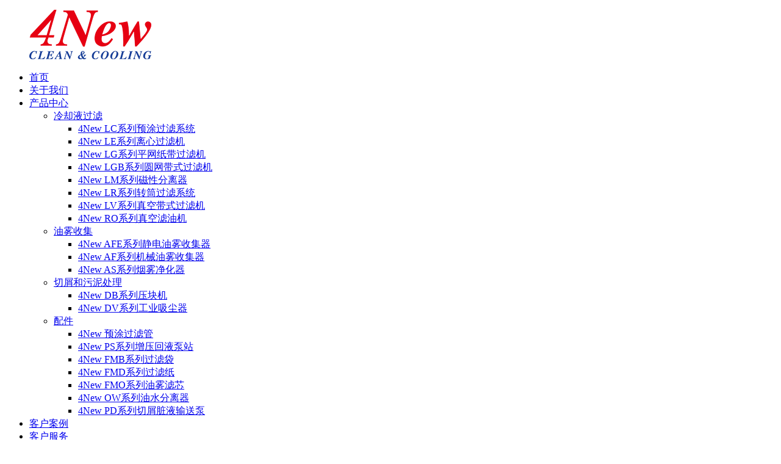

--- FILE ---
content_type: text/html
request_url: http://4newcc.cn/4new-af-series-electrostatic-oil-mist-collector-product/
body_size: 12856
content:
<!DOCTYPE html> <html dir="ltr" lang="zh"> <head> <meta http-equiv="Content-Type" content="text/html; charset=UTF-8" /> <!-- Google tag (gtag.js) --> <script async src="https://www.googletagmanager.com/gtag/js?id=G-JHD0C3EE8T"></script> <script>
  window.dataLayer = window.dataLayer || [];
  function gtag(){dataLayer.push(arguments);}
  gtag('js', new Date());

  gtag('config', 'G-JHD0C3EE8T');
</script> <title>中国4New AF系列静电油雾收集器制造商和工厂|4New</title> <meta property="fb:app_id" content="966242223397117" /> <meta name="viewport" content="width=device-width,initial-scale=1,minimum-scale=1,maximum-scale=1,user-scalable=no"> <link rel="apple-touch-icon-precomposed" href=""> <meta name="format-detection" content="telephone=no"> <meta name="apple-mobile-web-app-capable" content="yes"> <meta name="apple-mobile-web-app-status-bar-style" content="black"> <meta property="og:url" content="https://www.4newcc.com/4new-af-series-electrostatic-oil-mist-collector-product/"/> <meta property="og:title" content="4New AF Series Electrostatic Oil Mist Collector"/> <meta property="og:description" content="Features • High purification rate, with the effect of degrading harmful substances and odors; • Long purification cycle, no cleaning within three months, and no secondary pollution; • Available in two colors, gray and white, with customizable colors, and air volume selectable; • No consumables; •..."/> <meta property="og:type" content="product"/> <meta property="og:image" content="//cdn.globalso.com/4newcc/4New-AF-Series-Electrostatic-Oil-Mist-Collector1.png"/> <meta property="og:site_name" content="https://www.4newcc.com/"/> <link href="//cdn.globalso.com/4newcc/style/global/style.css" rel="stylesheet"> <link href="//cdn.globalso.com/4newcc/style/public/public.css" rel="stylesheet">  <link rel="shortcut icon" href="//cdn.globalso.com/4newcc/ico.png" /> <meta name="author" content="gd-admin"/> <meta name="description" itemprop="description" content="特点 • 净化率高，具有降解有害物质及异味的效果； • 净化周期长，三个月内无需清洗，" />  <meta name="keywords" itemprop="keywords" content="静电油雾收集器，工业油雾收集器，工业油雾收集器，油雾收集系统，油雾收集器，4new afe 系列静电油雾收集器，油雾收集，产品" />   <link href="//cdn.globalso.com/hide_search.css" rel="stylesheet"/><link href="//www.4newcc.com/style/zh.html.css" rel="stylesheet"/><link rel="alternate" hreflang="zh" href="https://www.4newcc.com/zh/" /><link rel="canonical" hreflang="zh" href="https://www.4newcc.com/zh/" /></head> <body> <div class="container"> <header class="web_head">     <div class="head_layer">       <div class="layout">         <figure class="logo"><a href="/">                 <img src="https://www.4newcc.com/uploads/4New-LOGO2.png" alt="4新LOGO">                 </a></figure>         <nav class="nav_wrap">           <ul class="head_nav">         <li><a href="/">首页</a></li> <li><a href="/about-us/">关于我们</a></li> <li class="current-post-ancestor current-menu-parent"><a href="/products/">产品中心</a> <ul class="sub-menu"> 	<li><a href="/coolant-filtration/">冷却液过滤</a> 	<ul class="sub-menu"> 		<li><a href="/4new-lc-series-precoating-filtration-system/">4New LC系列预涂过滤系统</a></li> 		<li><a href="/4new-le-series-centrifugal-filter/">4New LE系列离心过滤机</a></li> 		<li><a href="/4new-lg-series-gravity-belt-filter/">4New LG系列平网纸带过滤机</a></li> 		<li><a href="/4new-lgb-series-compact-belt-filter/">4New LGB系列圆网带式过滤机</a></li> 		<li><a href="/4new-lm-series-magnetic-separator/">4New LM系列磁性分离器</a></li> 		<li><a href="/4new-lr-series-rotary-filtration-system/">4New LR系列转筒过滤系统</a></li> 		<li><a href="/4new-lv-series-vacuum-belt-filter/">4New LV系列真空带式过滤机</a></li> 		<li><a href="/4new-ro-series-vacuum-oil-filter/">4New RO系列真空滤油机</a></li> 	</ul> </li> 	<li class="current-post-ancestor current-menu-parent"><a href="/mist-collecting/">油雾收集</a> 	<ul class="sub-menu"> 		<li class="current-post-ancestor current-menu-parent"><a href="/4new-af-series-electrostatic-oil-mist-collector/">4New AFE系列静电油雾收集器</a></li> 		<li><a href="/4new-af-series-mechanical-oil-mist-collector/">4New AF系列机械油雾收集器</a></li> 		<li><a href="/4new-as-series-smoke-purifier-machine/">4New AS系列烟雾净化器</a></li> 	</ul> </li> 	<li><a href="/chip-sludge-process/">切屑和污泥处理</a> 	<ul class="sub-menu"> 		<li><a href="/4new-db-series-briquetting-machine/">4New DB系列压块机</a></li> 		<li><a href="/4new-dv-series-industrial-vacuum-cleaner/">4New DV系列工业吸尘器</a></li> 	</ul> </li> 	<li><a href="/accessories/">配件</a> 	<ul class="sub-menu"> 		<li><a href="/4new-precoat-filter-sintered-porous-metal-tubes/">4New 预涂过滤管</a></li> 		<li><a href="/4new-ps-series-pressurized-return-pump-station/">4New PS系列增压回液泵站</a></li> 		<li><a href="/4new-fmb-series-liquid-filter-bags/">4New FMB系列过滤袋</a></li> 		<li><a href="/4new-fmd-series-filter-media-paper/">4New FMD系列过滤纸</a></li> 		<li><a href="/4new-fmo-series-panel-and-pleated-air-filters/">4New FMO系列油雾滤芯</a></li> 		<li><a href="/4new-ow-series-oil-water-separator/">4New OW系列油水分离器</a></li> 		<li><a href="/4new-pd-series-chip-handling-lifting-pump/">4New PD系列切屑脏液输送泵</a></li> 	</ul> </li> </ul> </li> <li><a href="/cases/">客户案例</a></li> <li><a href="/service/">客户服务</a></li> <li><a href="/news/">新闻资讯</a></li> <li><a href="/faqs/">常见问答</a></li> <li><a href="/contact-us/">联系我们</a></li>       </ul> 	  </nav>           <div class="head_right">  	            <b id="btn-search" class="btn--search"></b>                      <div class="change-language ensemble">   <div class="change-language-info">     <div class="change-language-title medium-title">        <div class="language-flag language-flag-en"><a href="https://www.4newcc.com/"><b class="country-flag"></b><span>English</span> </a></div>        <b class="language-icon"></b>      </div> 	<div class="change-language-cont sub-content">         <div class="empty"></div>     </div>   </div> </div> <!--theme262-->             <div class="cns download-button">                <li class="language-flag language-flag-zh"><a href="http://www.4newcc.cn/4new-af-series-electrostatic-oil-mist-collector-product/" title="Chinese"><b class="country-flag"></b><span>简体中文</span></a></li>            </div>           </div> 		  <i class="head_left_bg"></i>           <i class="head_right_bg"></i>                 </div>     </div>       </header><div class="path_bar">     <div class="layout">       <ul>        <li> <a itemprop="breadcrumb" href="/">首页</a><li> <a itemprop="breadcrumb" href="/products/" title="Products">产品中心</a> <li> <a itemprop="breadcrumb" href="/mist-collecting/" title="Mist Collecting">油雾收集</a> <li> <a itemprop="breadcrumb" href="/4new-af-series-electrostatic-oil-mist-collector/" title="4New AFE Series Electrostatic Oil Mist Collector">4New AFE系列静电油雾收集器</a> </li>       </ul>     </div>   </div>          <!-- page-layout start -->  <section class="web_main page_main">   <div class="layout">         <!-- product info -->       <section class="product-intro">         <div class="product-view" >            <!-- Piliang S-->                     <!-- Piliang E-->                     <div class="product-image"> <a class="cloud-zoom" id="zoom1" data-zoom="adjustX:0, adjustY:0" href="//cdn.globalso.com/4newcc/4New-AF-Series-Electrostatic-Oil-Mist-Collector1.png"> <img src="//cdn.globalso.com/4newcc/4New-AF-Series-Electrostatic-Oil-Mist-Collector1.png" itemprop="image" title="" alt="4新款 AF 系列静电油雾收集器特色图片" style="width:100%" /></a> </div>                     <div  style="position:relative; width:100%;">             <div class="image-additional">               <ul class="swiper-wrapper">                                 <li class="swiper-slide image-item current"> <a class="cloud-zoom-gallery item"  href="//cdn.globalso.com/4newcc/4New-AF-Series-Electrostatic-Oil-Mist-Collector1.png" data-zoom="useZoom:zoom1, smallImage://cdn.globalso.com/4newcc/4New-AF-Series-Electrostatic-Oil-Mist-Collector1.png" title=""><img src="//cdn.globalso.com/4newcc/4New-AF-Series-Electrostatic-Oil-Mist-Collector1-300x300.png" alt="4新型AF系列静电油雾收集器" /></a> </li>                                 <li class="swiper-slide image-item"> <a class="cloud-zoom-gallery item"  href="//cdn.globalso.com/4newcc/4New-AF-Series-Electrostatic-Oil-Mist-Collector2.png" data-zoom="useZoom:zoom1, smallImage://cdn.globalso.com/4newcc/4New-AF-Series-Electrostatic-Oil-Mist-Collector2.png" title=""><img src="//cdn.globalso.com/4newcc/4New-AF-Series-Electrostatic-Oil-Mist-Collector2-300x300.png" alt="4新型AF系列静电油雾收集器" /></a> </li>                               </ul>               <div class="swiper-pagination swiper-pagination-white"></div>             </div>             <div class="swiper-button-next swiper-button-white"></div>             <div class="swiper-button-prev swiper-button-white"></div>           </div>         </div>         <section class="product-summary">  			 <h1 class="page_title">4New AF系列静电油雾收集器</h1>           <div class="product-meta">             <h3>简介：</h3>             <div><p>捕集对象：油性•水溶性油雾两用。</p> <p>捕集方式：两层载电型电气集尘方式。</p> <p>以稳定的运转性能保证强力吸取效率98-99%高浓度油雾，保养周期延长2倍。</p> <p>不论油性•溶水性~20mgm3的高浓度的油雾均可吸取。异物侵入引起的火花放电，可检知其发生次数和时间。是一种能判断有必要检查时，岀于安全目的自动停止的设计。</p> </div>             <br />                                   </div>           <div class="product-btn-wrap"> <a href="javascript:"  class="email">发送电子邮件给我们</a>           <!--<a href="/downloadpdf.php?id=2864" target="_blank" rel="external nofollow"   class="pdf">Download as PDF</a>-->           </div>           <div class="share-this">             <div class="addthis_sharing_toolbox"></div>             </div>         </section>       </section>       <section class="tab-content-wrap product-detail">         <div class="tab-title-bar detail-tabs">           <h2 class="tab-title title current"><span>产品详情</span></h2>                                          <!--<h2 class="tab-title title"><span>Product Tags</span></h2>-->                   </div>         <section class="tab-panel-wrap">           <section class="tab-panel disabled entry">             <section class="tab-panel-content">                                           <div class="fl-builder-content fl-builder-content-2864 fl-builder-content-primary fl-builder-global-templates-locked" data-post-id="2864"><div class="fl-row fl-row-full-width fl-row-bg-color fl-node-6364dff34fdb1" data-node="6364dff34fdb1"> 	<div class="fl-row-content-wrap"> 				<div class="fl-row-content fl-row-full-width fl-node-content"> 		 <div class="fl-col-group fl-node-6364dff34fdf4" data-node="6364dff34fdf4"> 			<div class="fl-col fl-node-6364dff34fe34" data-node="6364dff34fe34" style="width: 100%;"> 	<div class="fl-col-content fl-node-content"> 	<div class="fl-module fl-module-heading fl-node-6364dff34fe74" data-node="6364dff34fe74" data-animation-delay="0.0"> 	<div class="fl-module-content fl-node-content"> 		<h2 class="fl-heading"> 		<span class="fl-heading-text">特点</span> 	</h2>	</div> </div>	</div> </div>	</div>  <div class="fl-col-group fl-node-6364dff34feb4" data-node="6364dff34feb4"> 			<div class="fl-col fl-node-6364dff34fef4" data-node="6364dff34fef4" style="width: 100%;"> 	<div class="fl-col-content fl-node-content"> 	<div class="fl-module fl-module-separator fl-node-6364dff34ff34" data-node="6364dff34ff34" data-animation-delay="0.0"> 	<div class="fl-module-content fl-node-content"> 		<div class="fl-separator"></div>	</div> </div>	</div> </div>	</div>  <div class="fl-col-group fl-node-6364dff34ffb4" data-node="6364dff34ffb4"> 			<div class="fl-col fl-node-6364dff34fff4" data-node="6364dff34fff4" style="width: 100%;"> 	<div class="fl-col-content fl-node-content"> 	<div class="fl-module fl-module-separator fl-node-6364dff34ff74" data-node="6364dff34ff74" data-animation-delay="0.0"> 	<div class="fl-module-content fl-node-content"> 		<div class="fl-separator"></div>	</div> </div>	</div> </div>	</div>  <div class="fl-col-group fl-node-6364dff350039" data-node="6364dff350039"> 			<div class="fl-col fl-node-6364dff350079" data-node="6364dff350079" style="width: 100%;"> 	<div class="fl-col-content fl-node-content"> 	<div class="fl-module fl-module-rich-text fl-node-6364dff3500c2" data-node="6364dff3500c2" data-animation-delay="0.0"> 	<div class="fl-module-content fl-node-content"> 		<div class="fl-rich-text"> 	<p><span style="font-size: medium;">• 净化率高，具有降解有害物质和异味的功效；</span></p> <p><span style="font-size: medium;">• 净化周期长，三个月内免清洗，且不产生二次污染；</span></p> <p><span style="font-size: medium;">• 提供灰色和白色两种颜色，颜色可定制，风量大小可选；</span></p> <p><span style="font-size: medium;">• 无需消耗品；</span></p> <p><span style="font-size: medium;">• 外型美观、节能低耗、风阻小、噪声低；</span></p> <p><span style="font-size: medium;">• 高压电源过载、过压、断路、开路保护，净化装置与电机联动控制；</span></p> <p><span style="font-size: medium;">• 模块化设计，结构小型化，随风量大小组合，安装、运输方便；</span></p> <p><span style="font-size: medium;">• 安全可靠，内部设有安全断电保护器。</span></p> </div>	</div> </div>	</div> </div>	</div> 		</div> 	</div> </div><div class="fl-row fl-row-full-width fl-row-bg-color fl-node-6364dff350106" data-node="6364dff350106"> 	<div class="fl-row-content-wrap"> 				<div class="fl-row-content fl-row-full-width fl-node-content"> 		 <div class="fl-col-group fl-node-6364dff350144" data-node="6364dff350144"> 			<div class="fl-col fl-node-6364dff350181" data-node="6364dff350181" style="width: 100%;"> 	<div class="fl-col-content fl-node-content"> 	<div class="fl-module fl-module-heading fl-node-6364dff3501be" data-node="6364dff3501be" data-animation-delay="0.0"> 	<div class="fl-module-content fl-node-content"> 		<h2 class="fl-heading"> 		<span class="fl-heading-text">主要应用</span> 	</h2>	</div> </div>	</div> </div>	</div>  <div class="fl-col-group fl-node-6364dff3501fc" data-node="6364dff3501fc"> 			<div class="fl-col fl-node-6364dff350239" data-node="6364dff350239" style="width: 100%;"> 	<div class="fl-col-content fl-node-content"> 	<div class="fl-module fl-module-separator fl-node-6364dff350276" data-node="6364dff350276" data-animation-delay="0.0"> 	<div class="fl-module-content fl-node-content"> 		<div class="fl-separator"></div>	</div> </div>	</div> </div>	</div>  <div class="fl-col-group fl-node-6364dff3502b3" data-node="6364dff3502b3"> 			<div class="fl-col fl-node-6364dff3502f0" data-node="6364dff3502f0" style="width: 100%;"> 	<div class="fl-col-content fl-node-content"> 	<div class="fl-module fl-module-separator fl-node-6364dff35032d" data-node="6364dff35032d" data-animation-delay="0.0"> 	<div class="fl-module-content fl-node-content"> 		<div class="fl-separator"></div>	</div> </div>	</div> </div>	</div>  <div class="fl-col-group fl-node-6364dff35036a fl-col-group-equal-height fl-col-group-align-center" data-node="6364dff35036a"> 			<div class="fl-col fl-node-6364dff3503a7" data-node="6364dff3503a7" style="width: 100%;"> 	<div class="fl-col-content fl-node-content"> 	<div class="fl-module fl-module-rich-text fl-node-6364dff3503e4" data-node="6364dff3503e4" data-animation-delay="0.0"> 	<div class="fl-module-content fl-node-content"> 		<div class="fl-rich-text"> 	<p><span style="font-size: medium;">• 机械加工作业：徐床、冲床、磨床、自动机床、拉削齿轮加工机锻压机、螺母锻压机、螺纹切削机、脉冲加工机、拉板加工机。</span></p> <p><span style="font-size: medium;">• 喷雾作业：洗净、防锈、油膜涂制、冷却。</span></p> </div>	</div> </div>	</div> </div>	</div>  <div class="fl-col-group fl-node-6364e365c5279" data-node="6364e365c5279"> 			<div class="fl-col fl-node-6364e365c577c" data-node="6364e365c577c" style="width: 57.21%;"> 	<div class="fl-col-content fl-node-content"> 	<div class="fl-module fl-module-photo fl-node-6364e37d72cb0" data-node="6364e37d72cb0" data-animation-delay="0.0"> 	<div class="fl-module-content fl-node-content"> 		<div class="fl-photo fl-photo-align-center" itemscope itemtype="http://schema.org/ImageObject"> 	<div class="fl-photo-content fl-photo-img-png"> 				<img class="fl-photo-img wp-image-2888" src="//www.4newcc.com/uploads/Application.png" alt="应用" itemprop="image"  /> 		     			</div> 	</div>	</div> </div>	</div> </div>			<div class="fl-col fl-node-636a2fca421f5 fl-col-small" data-node="636a2fca421f5" style="width: 42.79%;"> 	<div class="fl-col-content fl-node-content"> 	<div class="fl-module fl-module-photo fl-node-636a2fc802c73" data-node="636a2fc802c73" data-animation-delay="0.0"> 	<div class="fl-module-content fl-node-content"> 		<div class="fl-photo fl-photo-align-center" itemscope itemtype="http://schema.org/ImageObject"> 	<div class="fl-photo-content fl-photo-img-png"> 				<img class="fl-photo-img wp-image-2895" src="//www.4newcc.com/uploads/11.png" alt="1" itemprop="image"  /> 		     			</div> 	</div>	</div> </div>	</div> </div>	</div> 		</div> 	</div> </div><div class="fl-row fl-row-full-width fl-row-bg-color fl-node-6364f38976176" data-node="6364f38976176"> 	<div class="fl-row-content-wrap"> 				<div class="fl-row-content fl-row-full-width fl-node-content"> 		 <div class="fl-col-group fl-node-6364f38976aaa" data-node="6364f38976aaa"> 			<div class="fl-col fl-node-6364f38976ae9" data-node="6364f38976ae9" style="width: 100%;"> 	<div class="fl-col-content fl-node-content"> 	<div class="fl-module fl-module-heading fl-node-6364f38976b27" data-node="6364f38976b27" data-animation-delay="0.0"> 	<div class="fl-module-content fl-node-content"> 		<h2 class="fl-heading"> 		<span class="fl-heading-text">设备功能及原理</span> 	</h2>	</div> </div>	</div> </div>	</div>  <div class="fl-col-group fl-node-6364f38976b65" data-node="6364f38976b65"> 			<div class="fl-col fl-node-6364f38976ba3" data-node="6364f38976ba3" style="width: 100%;"> 	<div class="fl-col-content fl-node-content"> 	<div class="fl-module fl-module-separator fl-node-6364f38976be0" data-node="6364f38976be0" data-animation-delay="0.0"> 	<div class="fl-module-content fl-node-content"> 		<div class="fl-separator"></div>	</div> </div>	</div> </div>	</div>  <div class="fl-col-group fl-node-6364f38976c1e" data-node="6364f38976c1e"> 			<div class="fl-col fl-node-6364f38976c5b" data-node="6364f38976c5b" style="width: 100%;"> 	<div class="fl-col-content fl-node-content"> 	<div class="fl-module fl-module-separator fl-node-6364f38976c99" data-node="6364f38976c99" data-animation-delay="0.0"> 	<div class="fl-module-content fl-node-content"> 		<div class="fl-separator"></div>	</div> </div>	</div> </div>	</div>  <div class="fl-col-group fl-node-6364f38976cd6" data-node="6364f38976cd6"> 			<div class="fl-col fl-node-6364f38976d14" data-node="6364f38976d14" style="width: 100%;"> 	<div class="fl-col-content fl-node-content"> 	<div class="fl-module fl-module-rich-text fl-node-6364f38976d5b" data-node="6364f38976d5b" data-animation-delay="0.0"> 	<div class="fl-module-content fl-node-content"> 		<div class="fl-rich-text"> 	<p><span style="font-size: medium;">采用机械净化和静电净化双重作用。污染的空气首先进入初级预处理装置—净化整流室，采用重力惯性净化技术，室内的特殊结构逐步对大粒径污染物进行分级物理分离，并目均衡整流。剩余的小粒径污染物进入次级装置—高压静电场，静电场内部分两级，第一级为电离器，强电场使微粒荷电，成为带电微粒，这些带电微粒到达第二级收集器后立刻被收集电极吸附。最后通过终处理滤网格栅，洁净的空气排出室外。</span></p> </div>	</div> </div>	</div> </div>	</div>  <div class="fl-col-group fl-node-6364f38976d99" data-node="6364f38976d99"> 			<div class="fl-col fl-node-6364f38976dce" data-node="6364f38976dce" style="width: 100%;"> 	<div class="fl-col-content fl-node-content"> 	<div class="fl-module fl-module-photo fl-node-6364f38976e0c product-shadow" data-node="6364f38976e0c" data-animation-delay="0.0"> 	<div class="fl-module-content fl-node-content"> 		<div class="fl-photo fl-photo-align-center" itemscope itemtype="http://schema.org/ImageObject"> 	<div class="fl-photo-content fl-photo-img-png"> 				<img class="fl-photo-img wp-image-2891" src="//www.4newcc.com/uploads/principles1.png" alt="原则" itemprop="image"  /> 		     			</div> 	</div>	</div> </div>	</div> </div>	</div> 		</div> 	</div> </div><div class="fl-row fl-row-full-width fl-row-bg-color fl-node-6364f424eb420" data-node="6364f424eb420"> 	<div class="fl-row-content-wrap"> 				<div class="fl-row-content fl-row-full-width fl-node-content"> 		 <div class="fl-col-group fl-node-6364f424ebebe" data-node="6364f424ebebe"> 			<div class="fl-col fl-node-6364f424ebefe" data-node="6364f424ebefe" style="width: 100%;"> 	<div class="fl-col-content fl-node-content"> 	<div class="fl-module fl-module-heading fl-node-6364f424ebf3c" data-node="6364f424ebf3c" data-animation-delay="0.0"> 	<div class="fl-module-content fl-node-content"> 		<h2 class="fl-heading"> 		<span class="fl-heading-text">客户案例</span> 	</h2>	</div> </div>	</div> </div>	</div>  <div class="fl-col-group fl-node-6364f424ebf79" data-node="6364f424ebf79"> 			<div class="fl-col fl-node-6364f424ebfb6" data-node="6364f424ebfb6" style="width: 100%;"> 	<div class="fl-col-content fl-node-content"> 	<div class="fl-module fl-module-separator fl-node-6364f424ebff3" data-node="6364f424ebff3" data-animation-delay="0.0"> 	<div class="fl-module-content fl-node-content"> 		<div class="fl-separator"></div>	</div> </div>	</div> </div>	</div>  <div class="fl-col-group fl-node-6364f424ec030" data-node="6364f424ec030"> 			<div class="fl-col fl-node-6364f424ec06e" data-node="6364f424ec06e" style="width: 100%;"> 	<div class="fl-col-content fl-node-content"> 	<div class="fl-module fl-module-separator fl-node-6364f424ec0ab" data-node="6364f424ec0ab" data-animation-delay="0.0"> 	<div class="fl-module-content fl-node-content"> 		<div class="fl-separator"></div>	</div> </div>	</div> </div>	</div>  <div class="fl-col-group fl-node-6364f424ec0c5" data-node="6364f424ec0c5"> 			<div class="fl-col fl-node-6364f424ec102" data-node="6364f424ec102" style="width: 100%;"> 	<div class="fl-col-content fl-node-content"> 	<div class="fl-module fl-module-photo fl-node-6423b2bebeeb9" data-node="6423b2bebeeb9" data-animation-delay="0.0"> 	<div class="fl-module-content fl-node-content"> 		<div class="fl-photo fl-photo-align-center" itemscope itemtype="http://schema.org/ImageObject"> 	<div class="fl-photo-content fl-photo-img-png"> 				<img class="fl-photo-img wp-image-2885" src="//www.4newcc.com/uploads/Electrostatic-Oil-Mist-Collector.png" alt="静电油雾收集器" itemprop="image"  /> 		     			</div> 	</div>	</div> </div>	</div> </div>	</div> 		</div> 	</div> </div></div>                            <div class="clear"></div>                                                         <hr>               <li><b>以前的：</b>                 <a href="/4new-pd-chip-handing-lifting-pump-product/" rel="prev">4New PD系列切屑脏液输送泵</a>              </li>               <li><b>下一个：</b>                 <a href="/4new-af-mechanical-oil-mist-collector-product/" rel="next">4New AF系列机械油雾收集器</a>              </li>               <hr>                           </section>           </section>                                          <section class="tab-panel disabled entry">             <section class="tab-panel-content">                           </section>           </section>                   </section>       </section>       <section id="send-email" class="inquiry-form-wrap ct-inquiry-form"><script type="text/javascript" src="//www.globalso.site/form.js"></script><div class="ad_prompt">在这里写下您的信息并发送给我们</div></section>       <div class="goods-may-like">         <h2 class="title">产品类别</h2>         <div class="layer-bd">             <div class="swiper-slider">         <ul class="swiper-wrapper">                               <li class="swiper-slide product_item">             <figure> <span class="item_img"> <img src="//cdn.globalso.com/4newcc/4New-AFE-Series-Electrostatic-Oil-Mist-Collector11-300x300.png" alt="4新型AFE系列静电油雾收集器"><a href="/4new-afe-series-electrostatic-oil-mist-collector-product/" title="4New AFE Series Electrostatic Oil Mist Collector"></a> </span>               <figcaption>                 <h3 class="item_title"><a href="/4new-afe-series-electrostatic-oil-mist-collector-product/" title="4New AFE Series Electrostatic Oil Mist Collector">4New AFE系列静电油雾收集器</a></h3>               </figcaption>             </figure>           </li>                     <li class="swiper-slide product_item">             <figure> <span class="item_img"> <img src="//cdn.globalso.com/4newcc/4New-AFE-Series-Electrostatic-Oil-Mist-Collector13-300x300.png" alt="4新型AFE系列工业静电油雾收集器"><a href="/4new-afe-series-industrial-electrostatic-oil-mist-collector-product/" title="4New AFE Series Industrial Electrostatic Oil Mist Collector"></a> </span>               <figcaption>                 <h3 class="item_title"><a href="/4new-afe-series-industrial-electrostatic-oil-mist-collector-product/" title="4New AFE Series Industrial Electrostatic Oil Mist Collector">4New AFE系列工业静电油...</a></h3>               </figcaption>             </figure>           </li>                             </ul>         </div>         <div class="swiper-control">               <span class="swiper-button-prev"></span>               <span class="swiper-button-next"></span>             </div>             </div>       </div>         </div> </section> <div class="clear"></div>   <footer class="web_footer">     <section class="foot_service">       <div class="layout">    <div class="foot_items"> 		  <nav class="foot_item foot_item_nav wow fadeInLeftA" data-wow-delay=".1s" data-wow-duration=".8s">             <div class="foot_item_hd">               <h2 class="title">信息</h2>             </div>             <div class="foot_item_bd">               <ul class="foot_txt_list">               <li><a href="/">首页</a></li> <li><a href="/about-us/">关于我们</a></li> <li class="current-post-ancestor current-menu-parent"><a href="/products/">产品中心</a></li> <li><a href="/cases_catalog/case/">客户案例</a></li> <li><a href="/service/">客户服务</a></li> <li><a href="/news/">新闻资讯</a></li> <li><a href="/faqs/">常见问答</a></li> <li><a href="/contact-us/">联系我们</a></li>               </ul>             </div>           </nav> 	     <nav class="foot_item foot_item_contac wow fadeInLeftA" data-wow-delay=".1s" data-wow-duration=".8s">             <div class="foot_item_hd">               <h2 class="title">联系我们</h2>             </div>             <div class="foot_item_bd">               <address class="foot_contact_list">                 <ul class="foot_contact">                     <li class="contact">                    <div class="contact_txt">                            <span class="contact_label">上海富优自动控制有限公司</span><br>   <span class="contact_label">上海四新滤清器有限公司</span>                     </div>                   </li>                   <li class="contact_item">                    <div class="contact_txt">                            <span class="contact_label">地址：</span>                      <p class="item_val">中国上海市奉贤区临港智造青桐园6号厂房 </p>                   </div>                   </li>                   <li class="contact_phone">                    <div class="contact_txt">                      <span class="contact_label">联系我们：</span>                      <p class="item_val"> <a class="tel_link" href="tel:+86 021 50692947"></a>+86 021 50692947</p>                   </div>                   </li>                    <li class="contact_phone">                    <div class="contact_txt">                      <span class="contact_label">联系我们：</span>                      <p class="item_val"> <a class="tel_link" href="tel:+86 18621992725"></a>+86 18621992725</p>                   </div>                   </li>                        <li class="contact_phone">                    <div class="contact_txt">                      <span class="contact_label">联系我们：</span>                      <p class="item_val"> <a class="tel_link" href="tel:+86 13918582171(Filter Media Hotline)"></a>+86 13918582171（过滤耗材热线）</p>                   </div>                   </li>                   <li class="contact_email">                    <div class="contact_txt">                           <span class="contact_label">电子邮件：</span>                      <p class="item_val"><a href="mailto:sales@4newcc.com" class="add_email121">sales@4newcc.com</a></p>                   </div>                   </li>                             </ul>               </address>             </div>           </nav> 		 <nav class="foot_item foot_item_follow wow fadeInLeftA" data-wow-delay=".1s" data-wow-duration=".8s">             <div class="foot_item_hd">               <h2 class="title">关注我们</h2>             </div>             <div class="foot_item_bd">               <div class="company_subscribe">                 <div class="learn_more">                   <a class="button" href="javascript:">立即咨询</a>                 </div>               </div>               <ul class="foot_sns">                              <li><a href="https://api.whatsapp.com/send?phone=8618321503158" ><img src="//cdn.globalso.com/4newcc/whatsapp-2.png" alt="WhatsApp的（2）"></a></li>                         <li><a href="https://www.linkedin.com/in/shanghai-4new-412032256/" ><img src="//cdn.globalso.com/4newcc/linnk.png" alt="链接"></a></li>                         <li><a href="" ><img src="//cdn.globalso.com/4newcc/sns01.png" alt="Facebook"></a></li>                         <li><a href="" ><img src="//cdn.globalso.com/4newcc/sns02.png" alt="叽叽喳喳"></a></li>                         <li><a href="" ><img src="//cdn.globalso.com/4newcc/sns04.png" alt="YouTube"></a></li>                           </ul>             </div>        <div class="foot_item_whatsapp">              <div class="t-code"id="t-codefirst"> <a href=""><img width="120px" src="//cdn.globalso.com/4newcc/WhatsApp.png" alt=""></a><br/>         <center>WhatsApp</center>       </div>                     <div class="t-code"> <a href=""><img width="120px" src="//cdn.globalso.com/4newcc/wechatgongzho1.jpg" alt=""></a><br/>         <center>公众号</center>       </div>                   <div class="t-code last"> <a href=""><img width="120px" src="//cdn.globalso.com/4newcc/WeChat.png" alt=""></a><br/>         <center>微信</center>       </div>       </div>                       </nav>         </div>        </div>     </section> 	 	  	      <section class="foot_bar wow fadeInUpA" data-wow-delay=".1s" data-wow-duration=".8s">       <div class="layout">         <div class="copyright">© 版权所有 - 2010-2022 :  上海富优自动控制有限公司<script type="text/javascript" src="//www.globalso.site/livechat.js"></script>       <a href="/featured/">热门产品</a> - <a href="/sitemap.xml">网站地图</a> - <a href="/">AMP 移动</a>        <br><a href="/coolant-filter/" title="Coolant Filter">冷却液过滤机</a>,        <a href="/vacuum-belt-filter/" title="Vacuum Belt Filter">真空带式过滤机</a>,        <a href="/magnetic-separator/" title="Magnetic Separator">磁性分离器</a>,        <a href="/precoating-filtration-system/" title="Precoating Filtration System">预涂过滤系统</a>,        <a href="/oil-mist-collector/" title="Oil-Mist Collector">油雾收集机</a>,        <a href="/briquetting-machine/" title="Briquetting Machine">压块机</a>,        <a href="/filter-medium/" title="Filter Medium">滤材</a> <!--<br><a href='https://www.4newcc.com/coolant-filtration-unit/' title='Coolant Filtration Unit'>Coolant Filtration Unit</a>,  <a href='https://www.4newcc.com/metal-cutting-fluid/' title='Metal Cutting Fluid'>Metal Cutting Fluid</a>,  <a href='https://www.4newcc.com/filtering-coolant/' title='Filtering Coolant'>Filtering Coolant</a>,  <a href='https://www.4newcc.com/coolant-filter-machine/' title='Coolant Filter Machine'>Coolant Filter Machine</a>,  <a href='https://www.4newcc.com/oil-filter-systems/' title='Oil Filter Systems'>Oil Filter Systems</a>,  <a href='https://www.4newcc.com/ordinary-filter-paper/' title='Ordinary Filter Paper'>Ordinary Filter Paper</a>, -->         </div>       </div>     </section>   </footer> <aside class="scrollsidebar" id="scrollsidebar">   <div class="side_content">     <div class="side_list">       <header class="hd"><img src="//cdn.globalso.com/title_pic.png" alt="在线咨询"/></header>       <div class="cont">         <li><a class="email" href="javascript:" onclick="showMsgPop();">发送电子邮件</a></li>                                       </div>   <!--          <div class="t-code"> <a href=""><img width="120px" src="//cdn.globalso.com/4newcc/WhatsApp.png" alt=""></a><br/>         <center>           Android         </center>       </div>                   <div class="t-code"> <a href=""><img width="120px" src="//cdn.globalso.com/4newcc/WeChat.png" alt=""></a><br/>         <center>           IOS         </center>       </div>       -->       <div class="side_title"><a  class="close_btn"><span>x</span></a></div>     </div>   </div>   <!--<div class="show_btn"></div>--> </aside> <div class="inquiry-pop-bd">   <div class="inquiry-pop"> <i class="ico-close-pop" onclick="hideMsgPop();"></i>      <script type="text/javascript" src="//www.globalso.site/form.js"></script>    </div> </div> </div> <div class="web-search"> <b id="btn-search-close" class="btn--search-close"></b>   <div style=" width:100%">     <div class="head-search">       <form  action="/search.php" method="get">         <input class="search-ipt" name="s" placeholder="Start Typing..." />         <input class="search-btn" type="submit" value=""/> 		<input type="hidden" name="cat" value="490"/>         <span class="search-attr">按回车搜索或按 ESC 关闭 </span>       </form>     </div>   </div> </div> <script type="text/javascript" src="//cdn.globalso.com/4newcc/style/global/js/jquery.min.js"></script>  <script type="text/javascript" src="//cdn.globalso.com/4newcc/style/global/js/common.js"></script> <script type="text/javascript" src="//cdn.globalso.com/4newcc/style/public/public.js"></script>   <!-- Yandex.Metrika counter --> <script type="text/javascript" > (function (d, w, c) { (w[c] = w[c] || []).push(function() { try { w.yaCounter95717010 = new Ya.Metrika({ id:95717010, clickmap:true, trackLinks:true, accurateTrackBounce:true, webvisor:true, trackHash:true, ecommerce:"dataLayer" }); } catch(e) { } }); var n = d.getElementsByTagName("script")[0], x = "https://cdn.jsdelivr.net/npm/yandex-metrica-watch/watch.js", s = d.createElement("script"), f = function () { n.parentNode.insertBefore(s, n); }; for (var i = 0; i < document.scripts.length; i++) { if (document.scripts[i].src === x) { return; } } s.type = "text/javascript"; s.async = true; s.src = x; if (w.opera == "[object Opera]") { d.addEventListener("DOMContentLoaded", f, false); } else { f(); } })(document, window, "yandex_metrika_callbacks"); </script> <!-- /Yandex.Metrika counter -->  <!--[if lt IE 9]> <script src="//cdn.globalso.com/4newcc/style/global/js/html5.js"></script> <![endif]--> <script type="text/javascript">

if(typeof jQuery == 'undefined' || typeof jQuery.fn.on == 'undefined') {
	document.write('<script src="https://www.4newcc.com/wp-content/plugins/bb-plugin/js/jquery.js"><\/script>');
	document.write('<script src="https://www.4newcc.com/wp-content/plugins/bb-plugin/js/jquery.migrate.min.js"><\/script>');
}

</script><ul class="prisna-wp-translate-seo" id="prisna-translator-seo"><li class="language-flag language-flag-en"><a href="https://www.4newcc.com/4new-af-series-electrostatic-oil-mist-collector-product/" title="English"><b class="country-flag"></b><span>English</span></a></li><li class="language-flag language-flag-zh"><a href="http://www.4newcc.cn/4new-af-series-electrostatic-oil-mist-collector-product/" title="Chinese"><b class="country-flag"></b><span>Chinese</span></a></li><li class="language-flag language-flag-fr"><a href="https://www.4newcc.com/fr/4new-af-series-electrostatic-oil-mist-collector-product/" title="French"><b class="country-flag"></b><span>French</span></a></li><li class="language-flag language-flag-de"><a href="https://www.4newcc.com/de/4new-af-series-electrostatic-oil-mist-collector-product/" title="German"><b class="country-flag"></b><span>German</span></a></li><li class="language-flag language-flag-pt"><a href="https://www.4newcc.com/pt/4new-af-series-electrostatic-oil-mist-collector-product/" title="Portuguese"><b class="country-flag"></b><span>Portuguese</span></a></li><li class="language-flag language-flag-es"><a href="https://www.4newcc.com/es/4new-af-series-electrostatic-oil-mist-collector-product/" title="Spanish"><b class="country-flag"></b><span>Spanish</span></a></li><li class="language-flag language-flag-ru"><a href="https://www.4newcc.com/ru/4new-af-series-electrostatic-oil-mist-collector-product/" title="Russian"><b class="country-flag"></b><span>Russian</span></a></li><li class="language-flag language-flag-ja"><a href="https://www.4newcc.com/ja/4new-af-series-electrostatic-oil-mist-collector-product/" title="Japanese"><b class="country-flag"></b><span>Japanese</span></a></li><li class="language-flag language-flag-ko"><a href="https://www.4newcc.com/ko/4new-af-series-electrostatic-oil-mist-collector-product/" title="Korean"><b class="country-flag"></b><span>Korean</span></a></li><li class="language-flag language-flag-ar"><a href="https://www.4newcc.com/ar/4new-af-series-electrostatic-oil-mist-collector-product/" title="Arabic"><b class="country-flag"></b><span>Arabic</span></a></li><li class="language-flag language-flag-ga"><a href="https://www.4newcc.com/ga/4new-af-series-electrostatic-oil-mist-collector-product/" title="Irish"><b class="country-flag"></b><span>Irish</span></a></li><li class="language-flag language-flag-el"><a href="https://www.4newcc.com/el/4new-af-series-electrostatic-oil-mist-collector-product/" title="Greek"><b class="country-flag"></b><span>Greek</span></a></li><li class="language-flag language-flag-tr"><a href="https://www.4newcc.com/tr/4new-af-series-electrostatic-oil-mist-collector-product/" title="Turkish"><b class="country-flag"></b><span>Turkish</span></a></li><li class="language-flag language-flag-it"><a href="https://www.4newcc.com/it/4new-af-series-electrostatic-oil-mist-collector-product/" title="Italian"><b class="country-flag"></b><span>Italian</span></a></li><li class="language-flag language-flag-da"><a href="https://www.4newcc.com/da/4new-af-series-electrostatic-oil-mist-collector-product/" title="Danish"><b class="country-flag"></b><span>Danish</span></a></li><li class="language-flag language-flag-ro"><a href="https://www.4newcc.com/ro/4new-af-series-electrostatic-oil-mist-collector-product/" title="Romanian"><b class="country-flag"></b><span>Romanian</span></a></li><li class="language-flag language-flag-id"><a href="https://www.4newcc.com/id/4new-af-series-electrostatic-oil-mist-collector-product/" title="Indonesian"><b class="country-flag"></b><span>Indonesian</span></a></li><li class="language-flag language-flag-cs"><a href="https://www.4newcc.com/cs/4new-af-series-electrostatic-oil-mist-collector-product/" title="Czech"><b class="country-flag"></b><span>Czech</span></a></li><li class="language-flag language-flag-af"><a href="https://www.4newcc.com/af/4new-af-series-electrostatic-oil-mist-collector-product/" title="Afrikaans"><b class="country-flag"></b><span>Afrikaans</span></a></li><li class="language-flag language-flag-sv"><a href="https://www.4newcc.com/sv/4new-af-series-electrostatic-oil-mist-collector-product/" title="Swedish"><b class="country-flag"></b><span>Swedish</span></a></li><li class="language-flag language-flag-pl"><a href="https://www.4newcc.com/pl/4new-af-series-electrostatic-oil-mist-collector-product/" title="Polish"><b class="country-flag"></b><span>Polish</span></a></li><li class="language-flag language-flag-eu"><a href="https://www.4newcc.com/eu/4new-af-series-electrostatic-oil-mist-collector-product/" title="Basque"><b class="country-flag"></b><span>Basque</span></a></li><li class="language-flag language-flag-ca"><a href="https://www.4newcc.com/ca/4new-af-series-electrostatic-oil-mist-collector-product/" title="Catalan"><b class="country-flag"></b><span>Catalan</span></a></li><li class="language-flag language-flag-eo"><a href="https://www.4newcc.com/eo/4new-af-series-electrostatic-oil-mist-collector-product/" title="Esperanto"><b class="country-flag"></b><span>Esperanto</span></a></li><li class="language-flag language-flag-hi"><a href="https://www.4newcc.com/hi/4new-af-series-electrostatic-oil-mist-collector-product/" title="Hindi"><b class="country-flag"></b><span>Hindi</span></a></li><li class="language-flag language-flag-lo"><a href="https://www.4newcc.com/lo/4new-af-series-electrostatic-oil-mist-collector-product/" title="Lao"><b class="country-flag"></b><span>Lao</span></a></li><li class="language-flag language-flag-sq"><a href="https://www.4newcc.com/sq/4new-af-series-electrostatic-oil-mist-collector-product/" title="Albanian"><b class="country-flag"></b><span>Albanian</span></a></li><li class="language-flag language-flag-am"><a href="https://www.4newcc.com/am/4new-af-series-electrostatic-oil-mist-collector-product/" title="Amharic"><b class="country-flag"></b><span>Amharic</span></a></li><li class="language-flag language-flag-hy"><a href="https://www.4newcc.com/hy/4new-af-series-electrostatic-oil-mist-collector-product/" title="Armenian"><b class="country-flag"></b><span>Armenian</span></a></li><li class="language-flag language-flag-az"><a href="https://www.4newcc.com/az/4new-af-series-electrostatic-oil-mist-collector-product/" title="Azerbaijani"><b class="country-flag"></b><span>Azerbaijani</span></a></li><li class="language-flag language-flag-be"><a href="https://www.4newcc.com/be/4new-af-series-electrostatic-oil-mist-collector-product/" title="Belarusian"><b class="country-flag"></b><span>Belarusian</span></a></li><li class="language-flag language-flag-bn"><a href="https://www.4newcc.com/bn/4new-af-series-electrostatic-oil-mist-collector-product/" title="Bengali"><b class="country-flag"></b><span>Bengali</span></a></li><li class="language-flag language-flag-bs"><a href="https://www.4newcc.com/bs/4new-af-series-electrostatic-oil-mist-collector-product/" title="Bosnian"><b class="country-flag"></b><span>Bosnian</span></a></li><li class="language-flag language-flag-bg"><a href="https://www.4newcc.com/bg/4new-af-series-electrostatic-oil-mist-collector-product/" title="Bulgarian"><b class="country-flag"></b><span>Bulgarian</span></a></li><li class="language-flag language-flag-ceb"><a href="https://www.4newcc.com/ceb/4new-af-series-electrostatic-oil-mist-collector-product/" title="Cebuano"><b class="country-flag"></b><span>Cebuano</span></a></li><li class="language-flag language-flag-ny"><a href="https://www.4newcc.com/ny/4new-af-series-electrostatic-oil-mist-collector-product/" title="Chichewa"><b class="country-flag"></b><span>Chichewa</span></a></li><li class="language-flag language-flag-co"><a href="https://www.4newcc.com/co/4new-af-series-electrostatic-oil-mist-collector-product/" title="Corsican"><b class="country-flag"></b><span>Corsican</span></a></li><li class="language-flag language-flag-hr"><a href="https://www.4newcc.com/hr/4new-af-series-electrostatic-oil-mist-collector-product/" title="Croatian"><b class="country-flag"></b><span>Croatian</span></a></li><li class="language-flag language-flag-nl"><a href="https://www.4newcc.com/nl/4new-af-series-electrostatic-oil-mist-collector-product/" title="Dutch"><b class="country-flag"></b><span>Dutch</span></a></li><li class="language-flag language-flag-et"><a href="https://www.4newcc.com/et/4new-af-series-electrostatic-oil-mist-collector-product/" title="Estonian"><b class="country-flag"></b><span>Estonian</span></a></li><li class="language-flag language-flag-tl"><a href="https://www.4newcc.com/tl/4new-af-series-electrostatic-oil-mist-collector-product/" title="Filipino"><b class="country-flag"></b><span>Filipino</span></a></li><li class="language-flag language-flag-fi"><a href="https://www.4newcc.com/fi/4new-af-series-electrostatic-oil-mist-collector-product/" title="Finnish"><b class="country-flag"></b><span>Finnish</span></a></li><li class="language-flag language-flag-fy"><a href="https://www.4newcc.com/fy/4new-af-series-electrostatic-oil-mist-collector-product/" title="Frisian"><b class="country-flag"></b><span>Frisian</span></a></li><li class="language-flag language-flag-gl"><a href="https://www.4newcc.com/gl/4new-af-series-electrostatic-oil-mist-collector-product/" title="Galician"><b class="country-flag"></b><span>Galician</span></a></li><li class="language-flag language-flag-ka"><a href="https://www.4newcc.com/ka/4new-af-series-electrostatic-oil-mist-collector-product/" title="Georgian"><b class="country-flag"></b><span>Georgian</span></a></li><li class="language-flag language-flag-gu"><a href="https://www.4newcc.com/gu/4new-af-series-electrostatic-oil-mist-collector-product/" title="Gujarati"><b class="country-flag"></b><span>Gujarati</span></a></li><li class="language-flag language-flag-ht"><a href="https://www.4newcc.com/ht/4new-af-series-electrostatic-oil-mist-collector-product/" title="Haitian"><b class="country-flag"></b><span>Haitian</span></a></li><li class="language-flag language-flag-ha"><a href="https://www.4newcc.com/ha/4new-af-series-electrostatic-oil-mist-collector-product/" title="Hausa"><b class="country-flag"></b><span>Hausa</span></a></li><li class="language-flag language-flag-haw"><a href="https://www.4newcc.com/haw/4new-af-series-electrostatic-oil-mist-collector-product/" title="Hawaiian"><b class="country-flag"></b><span>Hawaiian</span></a></li><li class="language-flag language-flag-iw"><a href="https://www.4newcc.com/iw/4new-af-series-electrostatic-oil-mist-collector-product/" title="Hebrew"><b class="country-flag"></b><span>Hebrew</span></a></li><li class="language-flag language-flag-hmn"><a href="https://www.4newcc.com/hmn/4new-af-series-electrostatic-oil-mist-collector-product/" title="Hmong"><b class="country-flag"></b><span>Hmong</span></a></li><li class="language-flag language-flag-hu"><a href="https://www.4newcc.com/hu/4new-af-series-electrostatic-oil-mist-collector-product/" title="Hungarian"><b class="country-flag"></b><span>Hungarian</span></a></li><li class="language-flag language-flag-is"><a href="https://www.4newcc.com/is/4new-af-series-electrostatic-oil-mist-collector-product/" title="Icelandic"><b class="country-flag"></b><span>Icelandic</span></a></li><li class="language-flag language-flag-ig"><a href="https://www.4newcc.com/ig/4new-af-series-electrostatic-oil-mist-collector-product/" title="Igbo"><b class="country-flag"></b><span>Igbo</span></a></li><li class="language-flag language-flag-jw"><a href="https://www.4newcc.com/jw/4new-af-series-electrostatic-oil-mist-collector-product/" title="Javanese"><b class="country-flag"></b><span>Javanese</span></a></li><li class="language-flag language-flag-kn"><a href="https://www.4newcc.com/kn/4new-af-series-electrostatic-oil-mist-collector-product/" title="Kannada"><b class="country-flag"></b><span>Kannada</span></a></li><li class="language-flag language-flag-kk"><a href="https://www.4newcc.com/kk/4new-af-series-electrostatic-oil-mist-collector-product/" title="Kazakh"><b class="country-flag"></b><span>Kazakh</span></a></li><li class="language-flag language-flag-km"><a href="https://www.4newcc.com/km/4new-af-series-electrostatic-oil-mist-collector-product/" title="Khmer"><b class="country-flag"></b><span>Khmer</span></a></li><li class="language-flag language-flag-ku"><a href="https://www.4newcc.com/ku/4new-af-series-electrostatic-oil-mist-collector-product/" title="Kurdish"><b class="country-flag"></b><span>Kurdish</span></a></li><li class="language-flag language-flag-ky"><a href="https://www.4newcc.com/ky/4new-af-series-electrostatic-oil-mist-collector-product/" title="Kyrgyz"><b class="country-flag"></b><span>Kyrgyz</span></a></li><li class="language-flag language-flag-la"><a href="https://www.4newcc.com/la/4new-af-series-electrostatic-oil-mist-collector-product/" title="Latin"><b class="country-flag"></b><span>Latin</span></a></li><li class="language-flag language-flag-lv"><a href="https://www.4newcc.com/lv/4new-af-series-electrostatic-oil-mist-collector-product/" title="Latvian"><b class="country-flag"></b><span>Latvian</span></a></li><li class="language-flag language-flag-lt"><a href="https://www.4newcc.com/lt/4new-af-series-electrostatic-oil-mist-collector-product/" title="Lithuanian"><b class="country-flag"></b><span>Lithuanian</span></a></li><li class="language-flag language-flag-lb"><a href="https://www.4newcc.com/lb/4new-af-series-electrostatic-oil-mist-collector-product/" title="Luxembou.."><b class="country-flag"></b><span>Luxembou..</span></a></li><li class="language-flag language-flag-mk"><a href="https://www.4newcc.com/mk/4new-af-series-electrostatic-oil-mist-collector-product/" title="Macedonian"><b class="country-flag"></b><span>Macedonian</span></a></li><li class="language-flag language-flag-mg"><a href="https://www.4newcc.com/mg/4new-af-series-electrostatic-oil-mist-collector-product/" title="Malagasy"><b class="country-flag"></b><span>Malagasy</span></a></li><li class="language-flag language-flag-ms"><a href="https://www.4newcc.com/ms/4new-af-series-electrostatic-oil-mist-collector-product/" title="Malay"><b class="country-flag"></b><span>Malay</span></a></li><li class="language-flag language-flag-ml"><a href="https://www.4newcc.com/ml/4new-af-series-electrostatic-oil-mist-collector-product/" title="Malayalam"><b class="country-flag"></b><span>Malayalam</span></a></li><li class="language-flag language-flag-mt"><a href="https://www.4newcc.com/mt/4new-af-series-electrostatic-oil-mist-collector-product/" title="Maltese"><b class="country-flag"></b><span>Maltese</span></a></li><li class="language-flag language-flag-mi"><a href="https://www.4newcc.com/mi/4new-af-series-electrostatic-oil-mist-collector-product/" title="Maori"><b class="country-flag"></b><span>Maori</span></a></li><li class="language-flag language-flag-mr"><a href="https://www.4newcc.com/mr/4new-af-series-electrostatic-oil-mist-collector-product/" title="Marathi"><b class="country-flag"></b><span>Marathi</span></a></li><li class="language-flag language-flag-mn"><a href="https://www.4newcc.com/mn/4new-af-series-electrostatic-oil-mist-collector-product/" title="Mongolian"><b class="country-flag"></b><span>Mongolian</span></a></li><li class="language-flag language-flag-my"><a href="https://www.4newcc.com/my/4new-af-series-electrostatic-oil-mist-collector-product/" title="Burmese"><b class="country-flag"></b><span>Burmese</span></a></li><li class="language-flag language-flag-ne"><a href="https://www.4newcc.com/ne/4new-af-series-electrostatic-oil-mist-collector-product/" title="Nepali"><b class="country-flag"></b><span>Nepali</span></a></li><li class="language-flag language-flag-no"><a href="https://www.4newcc.com/no/4new-af-series-electrostatic-oil-mist-collector-product/" title="Norwegian"><b class="country-flag"></b><span>Norwegian</span></a></li><li class="language-flag language-flag-ps"><a href="https://www.4newcc.com/ps/4new-af-series-electrostatic-oil-mist-collector-product/" title="Pashto"><b class="country-flag"></b><span>Pashto</span></a></li><li class="language-flag language-flag-fa"><a href="https://www.4newcc.com/fa/4new-af-series-electrostatic-oil-mist-collector-product/" title="Persian"><b class="country-flag"></b><span>Persian</span></a></li><li class="language-flag language-flag-pa"><a href="https://www.4newcc.com/pa/4new-af-series-electrostatic-oil-mist-collector-product/" title="Punjabi"><b class="country-flag"></b><span>Punjabi</span></a></li><li class="language-flag language-flag-sr"><a href="https://www.4newcc.com/sr/4new-af-series-electrostatic-oil-mist-collector-product/" title="Serbian"><b class="country-flag"></b><span>Serbian</span></a></li><li class="language-flag language-flag-st"><a href="https://www.4newcc.com/st/4new-af-series-electrostatic-oil-mist-collector-product/" title="Sesotho"><b class="country-flag"></b><span>Sesotho</span></a></li><li class="language-flag language-flag-si"><a href="https://www.4newcc.com/si/4new-af-series-electrostatic-oil-mist-collector-product/" title="Sinhala"><b class="country-flag"></b><span>Sinhala</span></a></li><li class="language-flag language-flag-sk"><a href="https://www.4newcc.com/sk/4new-af-series-electrostatic-oil-mist-collector-product/" title="Slovak"><b class="country-flag"></b><span>Slovak</span></a></li><li class="language-flag language-flag-sl"><a href="https://www.4newcc.com/sl/4new-af-series-electrostatic-oil-mist-collector-product/" title="Slovenian"><b class="country-flag"></b><span>Slovenian</span></a></li><li class="language-flag language-flag-so"><a href="https://www.4newcc.com/so/4new-af-series-electrostatic-oil-mist-collector-product/" title="Somali"><b class="country-flag"></b><span>Somali</span></a></li><li class="language-flag language-flag-sm"><a href="https://www.4newcc.com/sm/4new-af-series-electrostatic-oil-mist-collector-product/" title="Samoan"><b class="country-flag"></b><span>Samoan</span></a></li><li class="language-flag language-flag-gd"><a href="https://www.4newcc.com/gd/4new-af-series-electrostatic-oil-mist-collector-product/" title="Scots Gaelic"><b class="country-flag"></b><span>Scots Gaelic</span></a></li><li class="language-flag language-flag-sn"><a href="https://www.4newcc.com/sn/4new-af-series-electrostatic-oil-mist-collector-product/" title="Shona"><b class="country-flag"></b><span>Shona</span></a></li><li class="language-flag language-flag-sd"><a href="https://www.4newcc.com/sd/4new-af-series-electrostatic-oil-mist-collector-product/" title="Sindhi"><b class="country-flag"></b><span>Sindhi</span></a></li><li class="language-flag language-flag-su"><a href="https://www.4newcc.com/su/4new-af-series-electrostatic-oil-mist-collector-product/" title="Sundanese"><b class="country-flag"></b><span>Sundanese</span></a></li><li class="language-flag language-flag-sw"><a href="https://www.4newcc.com/sw/4new-af-series-electrostatic-oil-mist-collector-product/" title="Swahili"><b class="country-flag"></b><span>Swahili</span></a></li><li class="language-flag language-flag-tg"><a href="https://www.4newcc.com/tg/4new-af-series-electrostatic-oil-mist-collector-product/" title="Tajik"><b class="country-flag"></b><span>Tajik</span></a></li><li class="language-flag language-flag-ta"><a href="https://www.4newcc.com/ta/4new-af-series-electrostatic-oil-mist-collector-product/" title="Tamil"><b class="country-flag"></b><span>Tamil</span></a></li><li class="language-flag language-flag-te"><a href="https://www.4newcc.com/te/4new-af-series-electrostatic-oil-mist-collector-product/" title="Telugu"><b class="country-flag"></b><span>Telugu</span></a></li><li class="language-flag language-flag-th"><a href="https://www.4newcc.com/th/4new-af-series-electrostatic-oil-mist-collector-product/" title="Thai"><b class="country-flag"></b><span>Thai</span></a></li><li class="language-flag language-flag-uk"><a href="https://www.4newcc.com/uk/4new-af-series-electrostatic-oil-mist-collector-product/" title="Ukrainian"><b class="country-flag"></b><span>Ukrainian</span></a></li><li class="language-flag language-flag-ur"><a href="https://www.4newcc.com/ur/4new-af-series-electrostatic-oil-mist-collector-product/" title="Urdu"><b class="country-flag"></b><span>Urdu</span></a></li><li class="language-flag language-flag-uz"><a href="https://www.4newcc.com/uz/4new-af-series-electrostatic-oil-mist-collector-product/" title="Uzbek"><b class="country-flag"></b><span>Uzbek</span></a></li><li class="language-flag language-flag-vi"><a href="https://www.4newcc.com/vi/4new-af-series-electrostatic-oil-mist-collector-product/" title="Vietnamese"><b class="country-flag"></b><span>Vietnamese</span></a></li><li class="language-flag language-flag-cy"><a href="https://www.4newcc.com/cy/4new-af-series-electrostatic-oil-mist-collector-product/" title="Welsh"><b class="country-flag"></b><span>Welsh</span></a></li><li class="language-flag language-flag-xh"><a href="https://www.4newcc.com/xh/4new-af-series-electrostatic-oil-mist-collector-product/" title="Xhosa"><b class="country-flag"></b><span>Xhosa</span></a></li><li class="language-flag language-flag-yi"><a href="https://www.4newcc.com/yi/4new-af-series-electrostatic-oil-mist-collector-product/" title="Yiddish"><b class="country-flag"></b><span>Yiddish</span></a></li><li class="language-flag language-flag-yo"><a href="https://www.4newcc.com/yo/4new-af-series-electrostatic-oil-mist-collector-product/" title="Yoruba"><b class="country-flag"></b><span>Yoruba</span></a></li><li class="language-flag language-flag-zu"><a href="https://www.4newcc.com/zu/4new-af-series-electrostatic-oil-mist-collector-product/" title="Zulu"><b class="country-flag"></b><span>Zulu</span></a></li><li class="language-flag language-flag-rw"><a href="https://www.4newcc.com/rw/4new-af-series-electrostatic-oil-mist-collector-product/" title="Kinyarwanda"><b class="country-flag"></b><span>Kinyarwanda</span></a></li><li class="language-flag language-flag-tt"><a href="https://www.4newcc.com/tt/4new-af-series-electrostatic-oil-mist-collector-product/" title="Tatar"><b class="country-flag"></b><span>Tatar</span></a></li><li class="language-flag language-flag-or"><a href="https://www.4newcc.com/or/4new-af-series-electrostatic-oil-mist-collector-product/" title="Oriya"><b class="country-flag"></b><span>Oriya</span></a></li><li class="language-flag language-flag-tk"><a href="https://www.4newcc.com/tk/4new-af-series-electrostatic-oil-mist-collector-product/" title="Turkmen"><b class="country-flag"></b><span>Turkmen</span></a></li><li class="language-flag language-flag-ug"><a href="https://www.4newcc.com/ug/4new-af-series-electrostatic-oil-mist-collector-product/" title="Uyghur"><b class="country-flag"></b><span>Uyghur</span></a></li></ul><link rel='stylesheet' id='fl-builder-layout-2864-css'  href='https://www.4newcc.com/uploads/bb-plugin/cache/2864-layout.css?ver=58f63b0d65ce1ac9cc7debe01a1d0f47' type='text/css' media='all' />   <script type='text/javascript' src='https://www.4newcc.com/uploads/bb-plugin/cache/2864-layout.js?ver=58f63b0d65ce1ac9cc7debe01a1d0f47'></script> <script>
function getCookie(name) {
    var arg = name + "=";
    var alen = arg.length;
    var clen = document.cookie.length;
    var i = 0;
    while (i < clen) {
        var j = i + alen;
        if (document.cookie.substring(i, j) == arg) return getCookieVal(j);
        i = document.cookie.indexOf(" ", i) + 1;
        if (i == 0) break;
    }
    return null;
}
function setCookie(name, value) {
    var expDate = new Date();
    var argv = setCookie.arguments;
    var argc = setCookie.arguments.length;
    var expires = (argc > 2) ? argv[2] : null;
    var path = (argc > 3) ? argv[3] : null;
    var domain = (argc > 4) ? argv[4] : null;
    var secure = (argc > 5) ? argv[5] : false;
    if (expires != null) {
        expDate.setTime(expDate.getTime() + expires);
    }
    document.cookie = name + "=" + escape(value) + ((expires == null) ? "": ("; expires=" + expDate.toUTCString())) + ((path == null) ? "": ("; path=" + path)) + ((domain == null) ? "": ("; domain=" + domain)) + ((secure == true) ? "; secure": "");
}
function getCookieVal(offset) {
    var endstr = document.cookie.indexOf(";", offset);
    if (endstr == -1) endstr = document.cookie.length;
    return unescape(document.cookie.substring(offset, endstr));
}

var firstshow = 0;
var cfstatshowcookie = getCookie('easyiit_stats');
if (cfstatshowcookie != 1) {
    a = new Date();
    h = a.getHours();
    m = a.getMinutes();
    s = a.getSeconds();
    sparetime = 1000 * 60 * 60 * 24 * 1 - (h * 3600 + m * 60 + s) * 1000 - 1;
    setCookie('easyiit_stats', 1, sparetime, '/');
    firstshow = 1;
}
if (!navigator.cookieEnabled) {
    firstshow = 0;
}
var referrer = escape(document.referrer);
var currweb = escape(location.href);
var screenwidth = screen.width;
var screenheight = screen.height;
var screencolordepth = screen.colorDepth;
$(function($){
   $.get("https://www.4newcc.com/statistic.php", { action:'stats_init', assort:0, referrer:referrer, currweb:currweb , firstshow:firstshow ,screenwidth:screenwidth, screenheight: screenheight, screencolordepth: screencolordepth, ranstr: Math.random()},function(data){}, "json");
			
});
</script>   <script src="//cdnus.globalso.com/common_front.js"></script><script src="//www.4newcc.com/style/zh.html.js"></script></body> </html><!-- Globalso Cache file was created in 0.50716686248779 seconds, on 07-06-25 9:26:51 -->